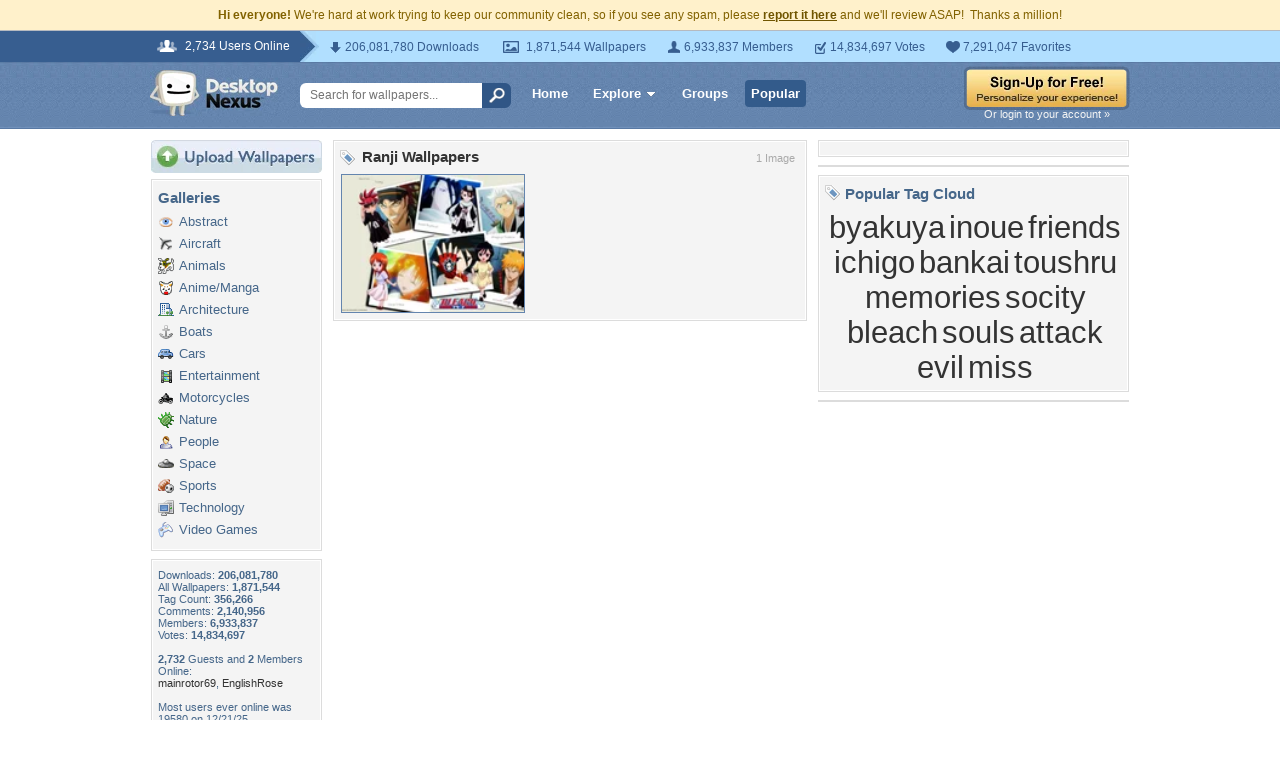

--- FILE ---
content_type: text/html; charset=utf-8
request_url: https://www.google.com/recaptcha/api2/aframe
body_size: 268
content:
<!DOCTYPE HTML><html><head><meta http-equiv="content-type" content="text/html; charset=UTF-8"></head><body><script nonce="wI1Nk5CHYlCjV2iOPZIaVw">/** Anti-fraud and anti-abuse applications only. See google.com/recaptcha */ try{var clients={'sodar':'https://pagead2.googlesyndication.com/pagead/sodar?'};window.addEventListener("message",function(a){try{if(a.source===window.parent){var b=JSON.parse(a.data);var c=clients[b['id']];if(c){var d=document.createElement('img');d.src=c+b['params']+'&rc='+(localStorage.getItem("rc::a")?sessionStorage.getItem("rc::b"):"");window.document.body.appendChild(d);sessionStorage.setItem("rc::e",parseInt(sessionStorage.getItem("rc::e")||0)+1);localStorage.setItem("rc::h",'1768773466136');}}}catch(b){}});window.parent.postMessage("_grecaptcha_ready", "*");}catch(b){}</script></body></html>